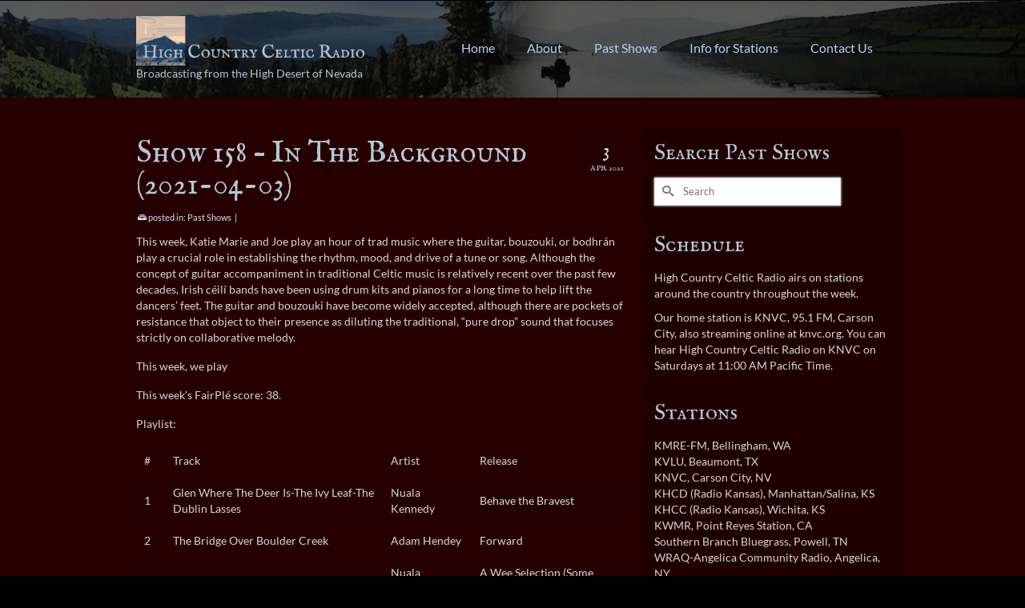

--- FILE ---
content_type: text/html; charset=UTF-8
request_url: https://highcountrycelticradio.com/show-158-in-the-background-2021-04-03/
body_size: 55755
content:
<!DOCTYPE html>
<html class="no-js" lang="en" itemscope="itemscope" itemtype="https://schema.org/WebPage" >
<head>
  <meta charset="UTF-8">
  <meta name="viewport" content="width=device-width, initial-scale=1.0">
  <meta http-equiv="X-UA-Compatible" content="IE=edge">
  <meta name='robots' content='index, follow, max-image-preview:large, max-snippet:-1, max-video-preview:-1' />
<meta property="og:title" content="Show 158 – In The Background (2021-04-03)"/>
<meta property="og:description" content="This week, Katie Marie and Joe play an hour of trad music where the guitar, bouzouki, or bodhrán play a crucial role in establishing the rhythm, mood, and driv"/>
<meta property="og:image" content="https://highcountrycelticradio.com/wp-content/uploads/2020/01/cropped-high-country-celtic-non-branded-400x400-1.png"/>
<meta property="og:image:width" content="512" />
<meta property="og:image:height" content="512" />
<meta property="og:image:type" content="image/png" />
<meta property="og:type" content="article"/>
<meta property="og:article:published_time" content="2021-04-03 12:00:00"/>
<meta property="og:article:modified_time" content="2021-04-03 12:00:00"/>
<meta property="og:locale" content="en_US"/>
<meta name="twitter:card" content="summary">
<meta name="twitter:title" content="Show 158 – In The Background (2021-04-03)"/>
<meta name="twitter:description" content="This week, Katie Marie and Joe play an hour of trad music where the guitar, bouzouki, or bodhrán play a crucial role in establishing the rhythm, mood, and driv"/>
<meta name="twitter:image" content="https://highcountrycelticradio.com/wp-content/uploads/2020/01/cropped-high-country-celtic-non-branded-400x400-1.png"/>
<meta name="author" content="hccr-admin"/>

	<!-- This site is optimized with the Yoast SEO plugin v26.8 - https://yoast.com/product/yoast-seo-wordpress/ -->
	<title>Show 158 - In The Background (2021-04-03) - High Country Celtic Radio</title>
	<link rel="canonical" href="https://highcountrycelticradio.com/show-158-in-the-background-2021-04-03/" />
	<meta property="og:url" content="https://highcountrycelticradio.com/show-158-in-the-background-2021-04-03/" />
	<meta property="og:site_name" content="High Country Celtic Radio" />
	<meta property="article:publisher" content="https://www.facebook.com/highcountrycelticradio/" />
	<meta property="article:published_time" content="2021-04-03T19:00:00+00:00" />
	<meta name="author" content="hccr-admin" />
	<meta name="twitter:creator" content="@hcc_radio" />
	<meta name="twitter:site" content="@hcc_radio" />
	<meta name="twitter:label1" content="Written by" />
	<meta name="twitter:data1" content="hccr-admin" />
	<meta name="twitter:label2" content="Est. reading time" />
	<meta name="twitter:data2" content="1 minute" />
	<script type="application/ld+json" class="yoast-schema-graph">{"@context":"https://schema.org","@graph":[{"@type":"Article","@id":"https://highcountrycelticradio.com/show-158-in-the-background-2021-04-03/#article","isPartOf":{"@id":"https://highcountrycelticradio.com/show-158-in-the-background-2021-04-03/"},"author":{"name":"hccr-admin","@id":"https://highcountrycelticradio.com/#/schema/person/5a97b659c5363e8a5830ad08502aab09"},"headline":"Show 158 &#8211; In The Background (2021-04-03)","datePublished":"2021-04-03T19:00:00+00:00","mainEntityOfPage":{"@id":"https://highcountrycelticradio.com/show-158-in-the-background-2021-04-03/"},"wordCount":317,"publisher":{"@id":"https://highcountrycelticradio.com/#organization"},"articleSection":["Past Shows"],"inLanguage":"en-US"},{"@type":"WebPage","@id":"https://highcountrycelticradio.com/show-158-in-the-background-2021-04-03/","url":"https://highcountrycelticradio.com/show-158-in-the-background-2021-04-03/","name":"Show 158 - In The Background (2021-04-03) - High Country Celtic Radio","isPartOf":{"@id":"https://highcountrycelticradio.com/#website"},"datePublished":"2021-04-03T19:00:00+00:00","breadcrumb":{"@id":"https://highcountrycelticradio.com/show-158-in-the-background-2021-04-03/#breadcrumb"},"inLanguage":"en-US","potentialAction":[{"@type":"ReadAction","target":["https://highcountrycelticradio.com/show-158-in-the-background-2021-04-03/"]}]},{"@type":"BreadcrumbList","@id":"https://highcountrycelticradio.com/show-158-in-the-background-2021-04-03/#breadcrumb","itemListElement":[{"@type":"ListItem","position":1,"name":"Home","item":"https://highcountrycelticradio.com/"},{"@type":"ListItem","position":2,"name":"Episodes","item":"https://highcountrycelticradio.com/episodes/"},{"@type":"ListItem","position":3,"name":"Show 158 &#8211; In The Background (2021-04-03)"}]},{"@type":"WebSite","@id":"https://highcountrycelticradio.com/#website","url":"https://highcountrycelticradio.com/","name":"High Country Celtic Radio","description":"High Country Celtic Radio, bringing you the traditional music of Ireland, Scotland, Wales, Brittany, Spain, and the Isle of Man played by artists across the world","publisher":{"@id":"https://highcountrycelticradio.com/#organization"},"potentialAction":[{"@type":"SearchAction","target":{"@type":"EntryPoint","urlTemplate":"https://highcountrycelticradio.com/?s={search_term_string}"},"query-input":{"@type":"PropertyValueSpecification","valueRequired":true,"valueName":"search_term_string"}}],"inLanguage":"en-US"},{"@type":"Organization","@id":"https://highcountrycelticradio.com/#organization","name":"High Country Celtic Radio","url":"https://highcountrycelticradio.com/","logo":{"@type":"ImageObject","inLanguage":"en-US","@id":"https://highcountrycelticradio.com/#/schema/logo/image/","url":"https://highcountrycelticradio.com/wp-content/uploads/2020/01/site-logo.png","contentUrl":"https://highcountrycelticradio.com/wp-content/uploads/2020/01/site-logo.png","width":715,"height":150,"caption":"High Country Celtic Radio"},"image":{"@id":"https://highcountrycelticradio.com/#/schema/logo/image/"},"sameAs":["https://www.facebook.com/highcountrycelticradio/","https://x.com/hcc_radio"]},{"@type":"Person","@id":"https://highcountrycelticradio.com/#/schema/person/5a97b659c5363e8a5830ad08502aab09","name":"hccr-admin","image":{"@type":"ImageObject","inLanguage":"en-US","@id":"https://highcountrycelticradio.com/#/schema/person/image/","url":"https://secure.gravatar.com/avatar/c6bd95c7e4446d186dbd5adb56489f455b367cae0f172d57dc84a737c116c779?s=96&d=mm&r=g","contentUrl":"https://secure.gravatar.com/avatar/c6bd95c7e4446d186dbd5adb56489f455b367cae0f172d57dc84a737c116c779?s=96&d=mm&r=g","caption":"hccr-admin"}}]}</script>
	<!-- / Yoast SEO plugin. -->


<link rel="alternate" type="application/rss+xml" title="High Country Celtic Radio &raquo; Feed" href="https://highcountrycelticradio.com/feed/" />
<link rel="alternate" type="application/rss+xml" title="High Country Celtic Radio &raquo; Comments Feed" href="https://highcountrycelticradio.com/comments/feed/" />
<link rel="alternate" title="oEmbed (JSON)" type="application/json+oembed" href="https://highcountrycelticradio.com/wp-json/oembed/1.0/embed?url=https%3A%2F%2Fhighcountrycelticradio.com%2Fshow-158-in-the-background-2021-04-03%2F" />
<link rel="alternate" title="oEmbed (XML)" type="text/xml+oembed" href="https://highcountrycelticradio.com/wp-json/oembed/1.0/embed?url=https%3A%2F%2Fhighcountrycelticradio.com%2Fshow-158-in-the-background-2021-04-03%2F&#038;format=xml" />
<style type="text/css" id="kt-local-fonts-css">@font-face{font-family:'IM Fell English SC';font-style:normal;font-weight:400;src:local('IM FELL English SC'),local('IM_FELL_English_SC'),url(https://highcountrycelticradio.com/wp-content/uploads/kadence-gfonts/imfellenglishsc/h3Tn6yWfw4b5qaLD1RWvz1SOO0milnKqjr2136-xNDk.eot) format('embedded-opentype'),url(https://highcountrycelticradio.com/wp-content/uploads/kadence-gfonts/imfellenglishsc/h3Tn6yWfw4b5qaLD1RWvz9gX5f6-V0DImePmAcKHNfQ.ttf) format('ttf'),url(https://highcountrycelticradio.com/wp-content/uploads/kadence-gfonts/imfellenglishsc/h3Tn6yWfw4b5qaLD1RWvz2YU_NAY3j90c9z94KlCU1M.woff) format('woff'),url(https://highcountrycelticradio.com/wp-content/uploads/kadence-gfonts/imfellenglishsc/h3Tn6yWfw4b5qaLD1RWvz4x48W_1RDVIUojTbGX9Iuk.woff2) format('woff2');}@font-face{font-family:'Lato';font-style:italic;font-weight:400;src:local('Lato Italic'),local('Lato-Italic'),url(https://highcountrycelticradio.com/wp-content/uploads/kadence-gfonts/lato/bjaQ6jyWa8A2XFrSKceJyA.eot) format('embedded-opentype'),url(https://highcountrycelticradio.com/wp-content/uploads/kadence-gfonts/lato/LqowQDslGv4DmUBAfWa2Vw.ttf) format('ttf'),url(https://highcountrycelticradio.com/wp-content/uploads/kadence-gfonts/lato/oUan5VrEkpzIazlUe5ieaA.woff) format('woff'),url(https://highcountrycelticradio.com/wp-content/uploads/kadence-gfonts/lato/PLygLKRVCQnA5fhu3qk5fQ.woff2) format('woff2');}@font-face{font-family:'Lato';font-style:italic;font-weight:700;src:local('Lato Bold Italic'),local('Lato-BoldItalic'),url(https://highcountrycelticradio.com/wp-content/uploads/kadence-gfonts/lato/HkF_qI1x_noxlxhrhMQYEPY6323mHUZFJMgTvxaG2iE.eot) format('embedded-opentype'),url(https://highcountrycelticradio.com/wp-content/uploads/kadence-gfonts/lato/HkF_qI1x_noxlxhrhMQYEKCWcynf_cDxXwCLxiixG1c.ttf) format('ttf'),url(https://highcountrycelticradio.com/wp-content/uploads/kadence-gfonts/lato/HkF_qI1x_noxlxhrhMQYED8E0i7KZn-EPnyo3HZu7kw.woff) format('woff'),url(https://highcountrycelticradio.com/wp-content/uploads/kadence-gfonts/lato/HkF_qI1x_noxlxhrhMQYEFtXRa8TVwTICgirnJhmVJw.woff2) format('woff2');}@font-face{font-family:'Lato';font-style:normal;font-weight:400;src:local('Lato Regular'),local('Lato-Regular'),url(https://highcountrycelticradio.com/wp-content/uploads/kadence-gfonts/lato/nQhiC-wSiJx0pvEuJl8d8A.eot) format('embedded-opentype'),url(https://highcountrycelticradio.com/wp-content/uploads/kadence-gfonts/lato/v0SdcGFAl2aezM9Vq_aFTQ.ttf) format('ttf'),url(https://highcountrycelticradio.com/wp-content/uploads/kadence-gfonts/lato/9k-RPmcnxYEPm8CNFsH2gg.woff) format('woff'),url(https://highcountrycelticradio.com/wp-content/uploads/kadence-gfonts/lato/1YwB1sO8YE1Lyjf12WNiUA.woff2) format('woff2');}@font-face{font-family:'Lato';font-style:normal;font-weight:700;src:local('Lato Bold'),local('Lato-Bold'),url(https://highcountrycelticradio.com/wp-content/uploads/kadence-gfonts/lato/sBtfDPlEIwvKKU53nAG7AQ.eot) format('embedded-opentype'),url(https://highcountrycelticradio.com/wp-content/uploads/kadence-gfonts/lato/DvlFBScY1r-FMtZSYIYoYw.ttf) format('ttf'),url(https://highcountrycelticradio.com/wp-content/uploads/kadence-gfonts/lato/wkfQbvfT_02e2IWO3yYueQ.woff) format('woff'),url(https://highcountrycelticradio.com/wp-content/uploads/kadence-gfonts/lato/H2DMvhDLycM56KNuAtbJYA.woff2) format('woff2');}</style><style id='wp-img-auto-sizes-contain-inline-css' type='text/css'>
img:is([sizes=auto i],[sizes^="auto," i]){contain-intrinsic-size:3000px 1500px}
/*# sourceURL=wp-img-auto-sizes-contain-inline-css */
</style>
<style id='wp-block-library-inline-css' type='text/css'>
:root{--wp-block-synced-color:#7a00df;--wp-block-synced-color--rgb:122,0,223;--wp-bound-block-color:var(--wp-block-synced-color);--wp-editor-canvas-background:#ddd;--wp-admin-theme-color:#007cba;--wp-admin-theme-color--rgb:0,124,186;--wp-admin-theme-color-darker-10:#006ba1;--wp-admin-theme-color-darker-10--rgb:0,107,160.5;--wp-admin-theme-color-darker-20:#005a87;--wp-admin-theme-color-darker-20--rgb:0,90,135;--wp-admin-border-width-focus:2px}@media (min-resolution:192dpi){:root{--wp-admin-border-width-focus:1.5px}}.wp-element-button{cursor:pointer}:root .has-very-light-gray-background-color{background-color:#eee}:root .has-very-dark-gray-background-color{background-color:#313131}:root .has-very-light-gray-color{color:#eee}:root .has-very-dark-gray-color{color:#313131}:root .has-vivid-green-cyan-to-vivid-cyan-blue-gradient-background{background:linear-gradient(135deg,#00d084,#0693e3)}:root .has-purple-crush-gradient-background{background:linear-gradient(135deg,#34e2e4,#4721fb 50%,#ab1dfe)}:root .has-hazy-dawn-gradient-background{background:linear-gradient(135deg,#faaca8,#dad0ec)}:root .has-subdued-olive-gradient-background{background:linear-gradient(135deg,#fafae1,#67a671)}:root .has-atomic-cream-gradient-background{background:linear-gradient(135deg,#fdd79a,#004a59)}:root .has-nightshade-gradient-background{background:linear-gradient(135deg,#330968,#31cdcf)}:root .has-midnight-gradient-background{background:linear-gradient(135deg,#020381,#2874fc)}:root{--wp--preset--font-size--normal:16px;--wp--preset--font-size--huge:42px}.has-regular-font-size{font-size:1em}.has-larger-font-size{font-size:2.625em}.has-normal-font-size{font-size:var(--wp--preset--font-size--normal)}.has-huge-font-size{font-size:var(--wp--preset--font-size--huge)}.has-text-align-center{text-align:center}.has-text-align-left{text-align:left}.has-text-align-right{text-align:right}.has-fit-text{white-space:nowrap!important}#end-resizable-editor-section{display:none}.aligncenter{clear:both}.items-justified-left{justify-content:flex-start}.items-justified-center{justify-content:center}.items-justified-right{justify-content:flex-end}.items-justified-space-between{justify-content:space-between}.screen-reader-text{border:0;clip-path:inset(50%);height:1px;margin:-1px;overflow:hidden;padding:0;position:absolute;width:1px;word-wrap:normal!important}.screen-reader-text:focus{background-color:#ddd;clip-path:none;color:#444;display:block;font-size:1em;height:auto;left:5px;line-height:normal;padding:15px 23px 14px;text-decoration:none;top:5px;width:auto;z-index:100000}html :where(.has-border-color){border-style:solid}html :where([style*=border-top-color]){border-top-style:solid}html :where([style*=border-right-color]){border-right-style:solid}html :where([style*=border-bottom-color]){border-bottom-style:solid}html :where([style*=border-left-color]){border-left-style:solid}html :where([style*=border-width]){border-style:solid}html :where([style*=border-top-width]){border-top-style:solid}html :where([style*=border-right-width]){border-right-style:solid}html :where([style*=border-bottom-width]){border-bottom-style:solid}html :where([style*=border-left-width]){border-left-style:solid}html :where(img[class*=wp-image-]){height:auto;max-width:100%}:where(figure){margin:0 0 1em}html :where(.is-position-sticky){--wp-admin--admin-bar--position-offset:var(--wp-admin--admin-bar--height,0px)}@media screen and (max-width:600px){html :where(.is-position-sticky){--wp-admin--admin-bar--position-offset:0px}}

/*# sourceURL=wp-block-library-inline-css */
</style><style id='global-styles-inline-css' type='text/css'>
:root{--wp--preset--aspect-ratio--square: 1;--wp--preset--aspect-ratio--4-3: 4/3;--wp--preset--aspect-ratio--3-4: 3/4;--wp--preset--aspect-ratio--3-2: 3/2;--wp--preset--aspect-ratio--2-3: 2/3;--wp--preset--aspect-ratio--16-9: 16/9;--wp--preset--aspect-ratio--9-16: 9/16;--wp--preset--color--black: #000;--wp--preset--color--cyan-bluish-gray: #abb8c3;--wp--preset--color--white: #fff;--wp--preset--color--pale-pink: #f78da7;--wp--preset--color--vivid-red: #cf2e2e;--wp--preset--color--luminous-vivid-orange: #ff6900;--wp--preset--color--luminous-vivid-amber: #fcb900;--wp--preset--color--light-green-cyan: #7bdcb5;--wp--preset--color--vivid-green-cyan: #00d084;--wp--preset--color--pale-cyan-blue: #8ed1fc;--wp--preset--color--vivid-cyan-blue: #0693e3;--wp--preset--color--vivid-purple: #9b51e0;--wp--preset--color--virtue-primary: #b6c7d6;--wp--preset--color--virtue-primary-light: #d8d8d8;--wp--preset--color--very-light-gray: #eee;--wp--preset--color--very-dark-gray: #444;--wp--preset--gradient--vivid-cyan-blue-to-vivid-purple: linear-gradient(135deg,rgb(6,147,227) 0%,rgb(155,81,224) 100%);--wp--preset--gradient--light-green-cyan-to-vivid-green-cyan: linear-gradient(135deg,rgb(122,220,180) 0%,rgb(0,208,130) 100%);--wp--preset--gradient--luminous-vivid-amber-to-luminous-vivid-orange: linear-gradient(135deg,rgb(252,185,0) 0%,rgb(255,105,0) 100%);--wp--preset--gradient--luminous-vivid-orange-to-vivid-red: linear-gradient(135deg,rgb(255,105,0) 0%,rgb(207,46,46) 100%);--wp--preset--gradient--very-light-gray-to-cyan-bluish-gray: linear-gradient(135deg,rgb(238,238,238) 0%,rgb(169,184,195) 100%);--wp--preset--gradient--cool-to-warm-spectrum: linear-gradient(135deg,rgb(74,234,220) 0%,rgb(151,120,209) 20%,rgb(207,42,186) 40%,rgb(238,44,130) 60%,rgb(251,105,98) 80%,rgb(254,248,76) 100%);--wp--preset--gradient--blush-light-purple: linear-gradient(135deg,rgb(255,206,236) 0%,rgb(152,150,240) 100%);--wp--preset--gradient--blush-bordeaux: linear-gradient(135deg,rgb(254,205,165) 0%,rgb(254,45,45) 50%,rgb(107,0,62) 100%);--wp--preset--gradient--luminous-dusk: linear-gradient(135deg,rgb(255,203,112) 0%,rgb(199,81,192) 50%,rgb(65,88,208) 100%);--wp--preset--gradient--pale-ocean: linear-gradient(135deg,rgb(255,245,203) 0%,rgb(182,227,212) 50%,rgb(51,167,181) 100%);--wp--preset--gradient--electric-grass: linear-gradient(135deg,rgb(202,248,128) 0%,rgb(113,206,126) 100%);--wp--preset--gradient--midnight: linear-gradient(135deg,rgb(2,3,129) 0%,rgb(40,116,252) 100%);--wp--preset--font-size--small: 13px;--wp--preset--font-size--medium: 20px;--wp--preset--font-size--large: 36px;--wp--preset--font-size--x-large: 42px;--wp--preset--spacing--20: 0.44rem;--wp--preset--spacing--30: 0.67rem;--wp--preset--spacing--40: 1rem;--wp--preset--spacing--50: 1.5rem;--wp--preset--spacing--60: 2.25rem;--wp--preset--spacing--70: 3.38rem;--wp--preset--spacing--80: 5.06rem;--wp--preset--shadow--natural: 6px 6px 9px rgba(0, 0, 0, 0.2);--wp--preset--shadow--deep: 12px 12px 50px rgba(0, 0, 0, 0.4);--wp--preset--shadow--sharp: 6px 6px 0px rgba(0, 0, 0, 0.2);--wp--preset--shadow--outlined: 6px 6px 0px -3px rgb(255, 255, 255), 6px 6px rgb(0, 0, 0);--wp--preset--shadow--crisp: 6px 6px 0px rgb(0, 0, 0);}:where(.is-layout-flex){gap: 0.5em;}:where(.is-layout-grid){gap: 0.5em;}body .is-layout-flex{display: flex;}.is-layout-flex{flex-wrap: wrap;align-items: center;}.is-layout-flex > :is(*, div){margin: 0;}body .is-layout-grid{display: grid;}.is-layout-grid > :is(*, div){margin: 0;}:where(.wp-block-columns.is-layout-flex){gap: 2em;}:where(.wp-block-columns.is-layout-grid){gap: 2em;}:where(.wp-block-post-template.is-layout-flex){gap: 1.25em;}:where(.wp-block-post-template.is-layout-grid){gap: 1.25em;}.has-black-color{color: var(--wp--preset--color--black) !important;}.has-cyan-bluish-gray-color{color: var(--wp--preset--color--cyan-bluish-gray) !important;}.has-white-color{color: var(--wp--preset--color--white) !important;}.has-pale-pink-color{color: var(--wp--preset--color--pale-pink) !important;}.has-vivid-red-color{color: var(--wp--preset--color--vivid-red) !important;}.has-luminous-vivid-orange-color{color: var(--wp--preset--color--luminous-vivid-orange) !important;}.has-luminous-vivid-amber-color{color: var(--wp--preset--color--luminous-vivid-amber) !important;}.has-light-green-cyan-color{color: var(--wp--preset--color--light-green-cyan) !important;}.has-vivid-green-cyan-color{color: var(--wp--preset--color--vivid-green-cyan) !important;}.has-pale-cyan-blue-color{color: var(--wp--preset--color--pale-cyan-blue) !important;}.has-vivid-cyan-blue-color{color: var(--wp--preset--color--vivid-cyan-blue) !important;}.has-vivid-purple-color{color: var(--wp--preset--color--vivid-purple) !important;}.has-black-background-color{background-color: var(--wp--preset--color--black) !important;}.has-cyan-bluish-gray-background-color{background-color: var(--wp--preset--color--cyan-bluish-gray) !important;}.has-white-background-color{background-color: var(--wp--preset--color--white) !important;}.has-pale-pink-background-color{background-color: var(--wp--preset--color--pale-pink) !important;}.has-vivid-red-background-color{background-color: var(--wp--preset--color--vivid-red) !important;}.has-luminous-vivid-orange-background-color{background-color: var(--wp--preset--color--luminous-vivid-orange) !important;}.has-luminous-vivid-amber-background-color{background-color: var(--wp--preset--color--luminous-vivid-amber) !important;}.has-light-green-cyan-background-color{background-color: var(--wp--preset--color--light-green-cyan) !important;}.has-vivid-green-cyan-background-color{background-color: var(--wp--preset--color--vivid-green-cyan) !important;}.has-pale-cyan-blue-background-color{background-color: var(--wp--preset--color--pale-cyan-blue) !important;}.has-vivid-cyan-blue-background-color{background-color: var(--wp--preset--color--vivid-cyan-blue) !important;}.has-vivid-purple-background-color{background-color: var(--wp--preset--color--vivid-purple) !important;}.has-black-border-color{border-color: var(--wp--preset--color--black) !important;}.has-cyan-bluish-gray-border-color{border-color: var(--wp--preset--color--cyan-bluish-gray) !important;}.has-white-border-color{border-color: var(--wp--preset--color--white) !important;}.has-pale-pink-border-color{border-color: var(--wp--preset--color--pale-pink) !important;}.has-vivid-red-border-color{border-color: var(--wp--preset--color--vivid-red) !important;}.has-luminous-vivid-orange-border-color{border-color: var(--wp--preset--color--luminous-vivid-orange) !important;}.has-luminous-vivid-amber-border-color{border-color: var(--wp--preset--color--luminous-vivid-amber) !important;}.has-light-green-cyan-border-color{border-color: var(--wp--preset--color--light-green-cyan) !important;}.has-vivid-green-cyan-border-color{border-color: var(--wp--preset--color--vivid-green-cyan) !important;}.has-pale-cyan-blue-border-color{border-color: var(--wp--preset--color--pale-cyan-blue) !important;}.has-vivid-cyan-blue-border-color{border-color: var(--wp--preset--color--vivid-cyan-blue) !important;}.has-vivid-purple-border-color{border-color: var(--wp--preset--color--vivid-purple) !important;}.has-vivid-cyan-blue-to-vivid-purple-gradient-background{background: var(--wp--preset--gradient--vivid-cyan-blue-to-vivid-purple) !important;}.has-light-green-cyan-to-vivid-green-cyan-gradient-background{background: var(--wp--preset--gradient--light-green-cyan-to-vivid-green-cyan) !important;}.has-luminous-vivid-amber-to-luminous-vivid-orange-gradient-background{background: var(--wp--preset--gradient--luminous-vivid-amber-to-luminous-vivid-orange) !important;}.has-luminous-vivid-orange-to-vivid-red-gradient-background{background: var(--wp--preset--gradient--luminous-vivid-orange-to-vivid-red) !important;}.has-very-light-gray-to-cyan-bluish-gray-gradient-background{background: var(--wp--preset--gradient--very-light-gray-to-cyan-bluish-gray) !important;}.has-cool-to-warm-spectrum-gradient-background{background: var(--wp--preset--gradient--cool-to-warm-spectrum) !important;}.has-blush-light-purple-gradient-background{background: var(--wp--preset--gradient--blush-light-purple) !important;}.has-blush-bordeaux-gradient-background{background: var(--wp--preset--gradient--blush-bordeaux) !important;}.has-luminous-dusk-gradient-background{background: var(--wp--preset--gradient--luminous-dusk) !important;}.has-pale-ocean-gradient-background{background: var(--wp--preset--gradient--pale-ocean) !important;}.has-electric-grass-gradient-background{background: var(--wp--preset--gradient--electric-grass) !important;}.has-midnight-gradient-background{background: var(--wp--preset--gradient--midnight) !important;}.has-small-font-size{font-size: var(--wp--preset--font-size--small) !important;}.has-medium-font-size{font-size: var(--wp--preset--font-size--medium) !important;}.has-large-font-size{font-size: var(--wp--preset--font-size--large) !important;}.has-x-large-font-size{font-size: var(--wp--preset--font-size--x-large) !important;}
/*# sourceURL=global-styles-inline-css */
</style>

<style id='classic-theme-styles-inline-css' type='text/css'>
/*! This file is auto-generated */
.wp-block-button__link{color:#fff;background-color:#32373c;border-radius:9999px;box-shadow:none;text-decoration:none;padding:calc(.667em + 2px) calc(1.333em + 2px);font-size:1.125em}.wp-block-file__button{background:#32373c;color:#fff;text-decoration:none}
/*# sourceURL=/wp-includes/css/classic-themes.min.css */
</style>
<style id='kadence-blocks-global-variables-inline-css' type='text/css'>
:root {--global-kb-font-size-sm:clamp(0.8rem, 0.73rem + 0.217vw, 0.9rem);--global-kb-font-size-md:clamp(1.1rem, 0.995rem + 0.326vw, 1.25rem);--global-kb-font-size-lg:clamp(1.75rem, 1.576rem + 0.543vw, 2rem);--global-kb-font-size-xl:clamp(2.25rem, 1.728rem + 1.63vw, 3rem);--global-kb-font-size-xxl:clamp(2.5rem, 1.456rem + 3.26vw, 4rem);--global-kb-font-size-xxxl:clamp(2.75rem, 0.489rem + 7.065vw, 6rem);}:root {--global-palette1: #3182CE;--global-palette2: #2B6CB0;--global-palette3: #1A202C;--global-palette4: #2D3748;--global-palette5: #4A5568;--global-palette6: #718096;--global-palette7: #EDF2F7;--global-palette8: #F7FAFC;--global-palette9: #ffffff;}
/*# sourceURL=kadence-blocks-global-variables-inline-css */
</style>
<link rel='stylesheet' id='virtue_main-css' href='https://highcountrycelticradio.com/wp-content/themes/virtue_premium/assets/css/virtue.css?ver=4.10.21' type='text/css' media='all' />
<link rel='stylesheet' id='virtue_print-css' href='https://highcountrycelticradio.com/wp-content/themes/virtue_premium/assets/css/virtue_print.css?ver=4.10.21' type='text/css' media='print' />
<link rel='stylesheet' id='virtue_icons-css' href='https://highcountrycelticradio.com/wp-content/themes/virtue_premium/assets/css/virtue_icons.css?ver=4.10.21' type='text/css' media='all' />
<link rel='stylesheet' id='virtue_skin-css' href='https://highcountrycelticradio.com/wp-content/themes/virtue_premium/assets/css/skins/default.css?ver=4.10.21' type='text/css' media='all' />
<script type="text/javascript" src="https://highcountrycelticradio.com/wp-includes/js/jquery/jquery.min.js?ver=3.7.1" id="jquery-core-js"></script>
<script type="text/javascript" src="https://highcountrycelticradio.com/wp-includes/js/jquery/jquery-migrate.min.js?ver=3.4.1" id="jquery-migrate-js"></script>
<link rel="https://api.w.org/" href="https://highcountrycelticradio.com/wp-json/" /><link rel="alternate" title="JSON" type="application/json" href="https://highcountrycelticradio.com/wp-json/wp/v2/posts/423" /><link rel="EditURI" type="application/rsd+xml" title="RSD" href="https://highcountrycelticradio.com/xmlrpc.php?rsd" />
<link rel='shortlink' href='https://highcountrycelticradio.com/?p=423' />
<style type="text/css" id="kt-custom-css">#logo {padding-top:19px;}#logo {padding-bottom:10px;}#logo {margin-left:0px;}#logo {margin-right:0px;}#nav-main, .nav-main {margin-top:40px;}#nav-main, .nav-main  {margin-bottom:10px;}.headerfont, .tp-caption, .yith-wcan-list li, .yith-wcan .yith-wcan-reset-navigation, ul.yith-wcan-label li a, .price {font-family:IM Fell English SC;} 
  .topbarmenu ul li {font-family:Lato;}
  #kadbreadcrumbs {font-family:Lato;}a:hover, .has-virtue-primary-light-color {color: #d8d8d8;} .kad-btn-primary:hover, .button.pay:hover, .login .form-row .button:hover, #payment #place_order:hover, .yith-wcan .yith-wcan-reset-navigation:hover, .widget_shopping_cart_content .checkout:hover,.single_add_to_cart_button:hover,
.woocommerce-message .button:hover, #commentform .form-submit #submit:hover, .wpcf7 input.wpcf7-submit:hover, .track_order .button:hover, .widget_layered_nav_filters ul li a:hover, .cart_totals .checkout-button:hover,.shipping-calculator-form .button:hover,
.widget_layered_nav ul li.chosen a:hover, .shop_table .actions input[type=submit].checkout-button:hover, #kad-head-cart-popup a.button.checkout:hover, input[type="submit"].button:hover, .product_item.hidetheaction:hover .kad_add_to_cart, .post-password-form input[type="submit"]:hover, .has-virtue-primary-light-background-color {background: #d8d8d8;}.color_gray, #kadbreadcrumbs a, .subhead, .subhead a, .posttags, .posttags a, .product_meta a, .kadence_recent_posts .postclass a {color:#dedef7;}#containerfooter h3, #containerfooter h5, #containerfooter, .footercredits p, .footerclass a, .footernav ul li a {color:#eae2d7;}.home-message:hover {background-color:#b6c7d6; background-color: rgba(182, 199, 214, 0.6);}
  nav.woocommerce-pagination ul li a:hover, .wp-pagenavi a:hover, .panel-heading .accordion-toggle, .variations .kad_radio_variations label:hover, .variations .kad_radio_variations input[type=radio]:focus + label, .variations .kad_radio_variations label.selectedValue, .variations .kad_radio_variations input[type=radio]:checked + label {border-color: #b6c7d6;}
  a, a:focus, #nav-main ul.sf-menu ul li a:hover, .product_price ins .amount, .price ins .amount, .color_primary, .primary-color, #logo a.brand, #nav-main ul.sf-menu a:hover,
  .woocommerce-message:before, .woocommerce-info:before, #nav-second ul.sf-menu a:hover, .footerclass a:hover, .posttags a:hover, .subhead a:hover, .nav-trigger-case:hover .kad-menu-name, 
  .nav-trigger-case:hover .kad-navbtn, #kadbreadcrumbs a:hover, #wp-calendar a, .testimonialbox .kadtestimoniallink:hover, .star-rating, .has-virtue-primary-color {color: #b6c7d6;}
.widget_price_filter .ui-slider .ui-slider-handle, .product_item .kad_add_to_cart:hover, .product_item.hidetheaction:hover .kad_add_to_cart:hover, .kad-btn-primary, .button.pay, html .woocommerce-page .widget_layered_nav ul.yith-wcan-label li a:hover, html .woocommerce-page .widget_layered_nav ul.yith-wcan-label li.chosen a,
.product-category.grid_item a:hover h5, .woocommerce-message .button, .widget_layered_nav_filters ul li a, .widget_layered_nav ul li.chosen a, .track_order .button, .wpcf7 input.wpcf7-submit, .yith-wcan .yith-wcan-reset-navigation,.single_add_to_cart_button,
#containerfooter .menu li a:hover, .bg_primary, .portfolionav a:hover, .home-iconmenu a:hover, .home-iconmenu .home-icon-item:hover, p.demo_store, .topclass, #commentform .form-submit #submit, .kad-hover-bg-primary:hover, .widget_shopping_cart_content .checkout,
.login .form-row .button, .post-password-form input[type="submit"], .menu-cart-btn .kt-cart-total, #kad-head-cart-popup a.button.checkout, .kad-post-navigation .kad-previous-link a:hover, .kad-post-navigation .kad-next-link a:hover, .shipping-calculator-form .button, .cart_totals .checkout-button, .select2-results .select2-highlighted, .variations .kad_radio_variations label.selectedValue, .variations .kad_radio_variations input[type=radio]:checked + label, #payment #place_order, .shop_table .actions input[type=submit].checkout-button, input[type="submit"].button, .productnav a:hover, .image_menu_hover_class, .select2-container--default .select2-results__option--highlighted[aria-selected], .has-virtue-primary-background-color {background: #b6c7d6;}#nav-main ul.sf-menu a:hover, #nav-main ul.sf-menu a:focus, .nav-main ul.sf-menu a:hover, .nav-main ul.sf-menu a:focus, #nav-main ul.sf-menu li.current-menu-item > a, .nav-main ul.sf-menu li.current-menu-item > a, #nav-main ul.sf-menu ul li a:hover, .nav-main ul.sf-menu ul li a:hover, #nav-main ul.sf-menu ul li a:focus, .nav-main ul.sf-menu ul li a:focus {color:#ededed;}.contentclass, .nav-tabs>li.active>a, .nav-tabs>li.active>a:hover, .nav-tabs>li.active>a:focus, .hrule_gradient:after {background:#260000    ;}.topclass {background:#0a0000    ;}.headerclass, .mobile-headerclass, .kt-mainnavsticky .sticky-wrapper.is-sticky #nav-main {background:#080808 url(https://highcountrycelticradio.com/wp-content/uploads/2020/01/banner-33Trans.png) no-repeat center top;}.footerclass {background:#0c0202    ;}body {background:#000000 ; background-position: 0% 0%;   }.sidebar a, .product_price, .select2-container .select2-choice, .kt_product_toggle_container .toggle_grid, .kt_product_toggle_container .toggle_list, .kt_product_toggle_container_list .toggle_grid, .kt_product_toggle_container_list .toggle_list {color:#d6d6d6;}.sidebar a, .product_price, .select2-container .select2-choice, .kt_product_toggle_container .toggle_grid, .kt_product_toggle_container .toggle_list, .kt_product_toggle_container_list .toggle_grid, .kt_product_toggle_container_list .toggle_list {color:#d6d6d6;}.mobile-header-container a, .mobile-header-container .mh-nav-trigger-case{color:#bdcef9;}.portfolionav {padding: 10px 0 10px;}#nav-second ul.sf-menu>li {width:16.5%;}.kad-header-style-two .nav-main ul.sf-menu > li {width: 33.333333%;}.kad-hidepostauthortop, .postauthortop {display:none;}.postcommentscount {display:none;}@media (min-width: 1200px) {.container {width: 970px;} aside.col-lg-3 {width: 33.33333333333333%;} .main.col-lg-9 {width: 66.66666666666666%;} .sf-menu>.kt-lgmenu>ul, .sf-menu>li.kt-lgmenu:hover>ul, .sf-menu>li.kt-lgmenu.sfHover>ul {width:940px;}}.kad-mobile-nav .form-search .search-query, .kad-mobile-nav .form-search .search-icon {color:#bdcef9;}.kad-mobile-nav .form-search :-moz-placeholder {color:#bdcef9;}.kad-mobile-nav .form-search ::-moz-placeholder {color:#bdcef9;}.kad-mobile-nav .form-search :-ms-input-placeholder {color:#bdcef9;}.kad-mobile-nav .form-search ::-webkit-input-placeholder {color:#bdcef9;}.entry-content p { margin-bottom:16px;}#ktsidebar {background-color:#0003 !important;}
.contentclass {min-height: 80vh;}
.sf-description {visibility:hidden;}
.wp-image-182 {float: left;}
#wpforms-178-field_0, #wpforms-178-field_0-last, #wpforms-178-field_1, #wpforms-178-field_2 {background-color: cornsilk;}
#wpforms-178-field_2 {width:35.3em ;}
#wpforms-submit-178,#wpforms-submit-199 {background-color:peru;}
.wp-block-preformatted,#wpforms-199-field_0,#wpforms-199-field_0-last,#wpforms-199-field_3,#wpforms-199-field_4,#wpforms-199-field_1,#wpforms-199-field_2 {background-color:cornsilk;}
.select2-container .select2-choice>.select2-chosen {margin-right: 26px;display: block;overflow: hidden;line-height: 38px;white-space: nowrap;text-overflow: ellipsis;float: none;width: auto;background-color: cornsilk;}
.select2-container .select2-choice {color:#555;}
.wp-image-182 {float: left;padding: 0 10px;}
.wp-block-preformatted {background-color: aliceblue;width:20em;}
.sf-description {visibility: hidden;width: 0;height:0;}
#menu-hccr-menu {height: 4em;}</style><link rel="icon" href="https://highcountrycelticradio.com/wp-content/uploads/2020/01/cropped-high-country-celtic-non-branded-400x400-1-32x32.png" sizes="32x32" />
<link rel="icon" href="https://highcountrycelticradio.com/wp-content/uploads/2020/01/cropped-high-country-celtic-non-branded-400x400-1-192x192.png" sizes="192x192" />
<link rel="apple-touch-icon" href="https://highcountrycelticradio.com/wp-content/uploads/2020/01/cropped-high-country-celtic-non-branded-400x400-1-180x180.png" />
<meta name="msapplication-TileImage" content="https://highcountrycelticradio.com/wp-content/uploads/2020/01/cropped-high-country-celtic-non-branded-400x400-1-270x270.png" />
<style type="text/css" title="dynamic-css" class="options-output">header #logo a.brand,.logofont{font-family:"IM Fell English SC";line-height:40px;font-weight:400;font-style:normal;font-size:32px;}.kad_tagline{font-family:Lato;line-height:20px;font-weight:400;font-style:normal;color:#b6c7d6;font-size:14px;}h1{font-family:"IM Fell English SC";line-height:40px;font-weight:400;font-style:normal;color:#b6c7d6;font-size:38px;}h2{font-family:"IM Fell English SC";line-height:40px;font-weight:400;font-style:normal;color:#b6c7d6;font-size:32px;}h3{font-family:"IM Fell English SC";line-height:40px;font-weight:400;font-style:normal;color:#b6c7d6;font-size:28px;}h4{font-family:"IM Fell English SC";line-height:40px;font-weight:400;font-style:normal;color:#b6c7d6;font-size:24px;}h5{font-family:Lato;line-height:24px;font-weight:700;font-style:normal;color:#b6c7d6;font-size:18px;}body{font-family:Lato;line-height:20px;font-weight:400;font-style:normal;color:#d6d6d6;font-size:14px;}#nav-main ul.sf-menu a, .nav-main ul.sf-menu a{font-family:Lato;line-height:18px;font-weight:400;font-style:normal;color:#bdcef9;font-size:16px;}#nav-second ul.sf-menu a{font-family:Lato;line-height:22px;font-weight:400;font-style:normal;color:#bdcef9;font-size:18px;}#nav-main ul.sf-menu ul li a, #nav-second ul.sf-menu ul li a, .nav-main ul.sf-menu ul li a{line-height:inheritpx;font-size:12px;}.kad-nav-inner .kad-mnav, .kad-mobile-nav .kad-nav-inner li a,.nav-trigger-case{font-family:Lato;line-height:20px;font-weight:400;font-style:normal;color:#bdcef9;font-size:16px;}</style></head>
<body class="wp-singular post-template-default single single-post postid-423 single-format-standard wp-embed-responsive wp-theme-virtue_premium notsticky virtue-skin-default wide show-158-in-the-background-2021-04-03" data-smooth-scrolling="0" data-smooth-scrolling-hide="0" data-jsselect="1" data-product-tab-scroll="0" data-animate="1" data-sticky="0" >

		<div id="wrapper" class="container">
	<!--[if lt IE 8]><div class="alert"> You are using an outdated browser. Please upgrade your browser to improve your experience.</div><![endif]-->
	<header id="kad-banner" class="banner headerclass kt-not-mobile-sticky " data-header-shrink="0" data-mobile-sticky="0" data-menu-stick="0">
<div id="topbar" class="topclass">
	<div class="container">
		<div class="row">
			<div class="col-md-6 col-sm-6 kad-topbar-left">
				<div class="topbarmenu clearfix">
								</div>
			</div><!-- close col-md-6 -->
			<div class="col-md-6 col-sm-6 kad-topbar-right">
				<div id="topbar-search" class="topbar-widget">
									</div>
			</div> <!-- close col-md-6-->
		</div> <!-- Close Row -->
			</div> <!-- Close Container -->
</div>	<div class="container">
		<div class="row">
			<div class="col-md-4 clearfix kad-header-left">
				<div id="logo" class="logocase">
					<a class="brand logofont" href="https://highcountrycelticradio.com/" title="High Country Celtic Radio">
													<div id="thelogo">
																	<img src="https://highcountrycelticradio.com/wp-content/uploads/2020/01/site-logo.png" alt="" class="kad-standard-logo" />
																</div>
												</a>
										<p class="kad_tagline belowlogo-text">Broadcasting from the High Desert of Nevada</p>
								</div> <!-- Close #logo -->
			</div><!-- close kad-header-left -->
						<div class="col-md-8 kad-header-right">
							<nav id="nav-main" class="clearfix">
					<ul id="menu-hccr-menu" class="sf-menu"><li  class=" menu-item-275 menu-item menu-home"><a href="https://highcountrycelticradio.com/"><span>Home</span></a></li>
<li  class=" menu-item-276 menu-item menu-about"><a href="https://highcountrycelticradio.com/about-high-country-celtic-radio/"><span>About</span></a></li>
<li  class=" current-post-ancestor current-menu-parent current-post-parent menu-item-280 menu-item menu-past-shows"><a href="https://highcountrycelticradio.com/category/episodes/"><span>Past Shows<span class="sf-description">Past shows of High Country Celtic Radio with playlists. Please note that there are no audio files on this site.</span></span></a></li>
<li  class=" menu-item-278 menu-item menu-info-for-stations"><a href="https://highcountrycelticradio.com/station-info/"><span>Info for Stations</span></a></li>
<li  class=" menu-item-277 menu-item menu-contact-us"><a href="https://highcountrycelticradio.com/contact-high-country-celtic-radio/"><span>Contact Us</span></a></li>
           </ul>				</nav>
							</div> <!-- Close kad-header-right -->       
		</div> <!-- Close Row -->
						<div id="mobile-nav-trigger" class="nav-trigger mobile-nav-trigger-id">
					<button class="nav-trigger-case collapsed mobileclass" title="Menu" aria-label="Menu" data-toggle="collapse" rel="nofollow" data-target=".mobile_menu_collapse">
						<span class="kad-navbtn clearfix">
							<i class="icon-menu"></i>
						</span>
						<span class="kad-menu-name">
							Menu						</span>
					</button>
				</div>
				<div id="kad-mobile-nav" class="kad-mobile-nav id-kad-mobile-nav">
					<div class="kad-nav-inner mobileclass">
						<div id="mobile_menu_collapse" class="kad-nav-collapse collapse mobile_menu_collapse">
							<ul id="menu-hccr-menu-1" class="kad-mnav"><li  class="menu-home menu-item-275"><a href="https://highcountrycelticradio.com/"><span>Home</span></a></li>
<li  class="menu-about menu-item-276"><a href="https://highcountrycelticradio.com/about-high-country-celtic-radio/"><span>About</span></a></li>
<li  class="menu-past-shows current-post-ancestor current-menu-parent current-post-parent menu-item-280"><a href="https://highcountrycelticradio.com/category/episodes/"><span>Past Shows<span class="sf-description">Past shows of High Country Celtic Radio with playlists. Please note that there are no audio files on this site.</span></span></a></li>
<li  class="menu-info-for-stations menu-item-278"><a href="https://highcountrycelticradio.com/station-info/"><span>Info for Stations</span></a></li>
<li  class="menu-contact-us menu-item-277"><a href="https://highcountrycelticradio.com/contact-high-country-celtic-radio/"><span>Contact Us</span></a></li>
</ul>						</div>
					</div>
				</div>   
					</div> <!-- Close Container -->
	</header>
	<div class="wrap clearfix contentclass hfeed" role="document">

			<div id="content" class="container">
	<div id="post-423" class="row single-article">
		<div class="main col-lg-9 col-md-8" id="ktmain" role="main">
							<article class="kt_no_post_header_content post-423 post type-post status-publish format-standard hentry category-episodes">
						<div class="postmeta updated color_gray">
		<div class="postdate bg-lightgray headerfont">
			<meta itemprop="datePublished" content="2021-04-03T12:00:00-07:00">
			<span class="postday">3</span>
			Apr 2021		</div>
	</div>
						<header>
					<h1 class="entry-title">Show 158 &#8211; In The Background <br />(2021-04-03)</h1><div class="subhead">
			<span class="postedintop">
			<i class="icon-drawer"></i>
			posted in: <a href="https://highcountrycelticradio.com/category/episodes/" rel="category tag">Past Shows</a>		</span>
		<span class="virtue-meta-divider post-category-divider kad-hidepostedin"> | </span>
		</div>
					</header>
					<div class="entry-content clearfix" itemprop="articleBody">
						<p>This week, Katie Marie and Joe play an hour of trad music where the guitar, bouzouki, or bodhrán play a crucial role in establishing the rhythm, mood, and drive of a tune or song. Although the concept of guitar accompaniment in traditional Celtic music is relatively recent over the past few decades, Irish céilí bands have been using drum kits and pianos for a long time to help lift the dancers&#8217; feet. The guitar and bouzouki have become widely accepted, although there are pockets of resistance that object to their presence as diluting the traditional, &#8220;pure drop&#8221; sound that focuses strictly on collaborative melody. </p>
<p>This week, we play </p>
<p>This week&#8217;s FairPlé score: 38.</p>
<p>Playlist:</p>
<table id="playlist">
<tbody>
<tr id="pl-header">
<td class="tracknum">#</td>
<td class="trackname">Track</td>
<td class="trackartist">Artist</td>
<td class="trackalbum">Release</td>
</tr>
<tr>
<td class="tracknum">1</td>
<td class="trackname">Glen Where The Deer Is-The Ivy Leaf-The Dublin Lasses</td>
<td class="trackartist">Nuala Kennedy</td>
<td class="trackalbum">Behave the Bravest</td>
</tr>
<tr>
<td class="tracknum">2</td>
<td class="trackname">The Bridge Over Boulder Creek</td>
<td class="trackartist">Adam Hendey</td>
<td class="trackalbum">Forward</td>
</tr>
<tr>
<td class="tracknum">3</td>
<td class="trackname">The Kings House</td>
<td class="trackartist">Nuala Kennedy &#038; Mike Bryan</td>
<td class="trackalbum">A Wee Selection (Some Scottish Tunes for Flute &#038; Guitar)</td>
</tr>
<tr>
<td class="tracknum">4</td>
<td class="trackname">The Rocky Road to Dublin-Comb your Hair and Curl it-The New Mown Meadow</td>
<td class="trackartist">Marla Fibish &#038; Jimmy Crowley</td>
<td class="trackalbum">The Morning Star</td>
</tr>
<tr>
<td class="tracknum">5</td>
<td class="trackname">Micho Russell&#8217;s-Mason&#8217;s Apron</td>
<td class="trackartist">The Ceili Bandits</td>
<td class="trackalbum">Hangin&#8217; At The Crossroads</td>
</tr>
<tr>
<td class="tracknum">6</td>
<td class="trackname">The Beehive</td>
<td class="trackartist">Flook</td>
<td class="trackalbum">Rubai</td>
</tr>
<tr>
<td class="tracknum">7</td>
<td class="trackname">The Trawlin&#8217; Trade-La Jument De Michao</td>
<td class="trackartist">Malinky</td>
<td class="trackalbum">3 Ravens</td>
</tr>
<tr>
<td class="tracknum">8</td>
<td class="trackname">Glen Where The Deer Is-The Ivy Leaf-The Dublin Lasses</td>
<td class="trackartist">Nuala Kennedy</td>
<td class="trackalbum">Behave the Bravest</td>
</tr>
<tr>
<td class="tracknum">9</td>
<td class="trackname">Mother&#8217;s Day -The Sport Of The Chase (Slip Jigs)</td>
<td class="trackartist">Randal Bays And Roger Landes</td>
<td class="trackalbum">House To House</td>
</tr>
<tr>
<td class="tracknum">10</td>
<td class="trackname">Un Ivrogne À Table-Boules Et Guirlandes-Mrs. Crehan&#8217;s</td>
<td class="trackartist">Cé</td>
<td class="trackalbum">Between Words</td>
</tr>
<tr>
<td class="tracknum">11</td>
<td class="trackname">The White Hare of Howden</td>
<td class="trackartist">Beth Patterson</td>
<td class="trackalbum">Caught in the Act</td>
</tr>
<tr>
<td class="tracknum">12</td>
<td class="trackname">Reels: Farewell To Tim Collins-Poor But Happy At 53</td>
<td class="trackartist">Donogh Hennessy</td>
<td class="trackalbum">Masters Of The Irish Guitar</td>
</tr>
<tr>
<td class="tracknum">13</td>
<td class="trackname">Guitar Fish</td>
<td class="trackartist">Jean-Charles Guichen</td>
<td class="trackalbum">ELIPSENN</td>
</tr>
<tr>
<td class="tracknum">14</td>
<td class="trackname">The Cat That Ate The Candle-Over The Water To Bessie</td>
<td class="trackartist">Altan</td>
<td class="trackalbum">Altan&#8217;s Finest</td>
</tr>
<tr>
<td class="tracknum">15</td>
<td class="trackname">Mick Coynes, The Guns Of The Magnificent Seven</td>
<td class="trackartist">Neill Lyons</td>
<td class="trackalbum">Skins And Sins</td>
</tr>
<tr>
<td class="tracknum">16</td>
<td class="trackname">Night in Nanchang-Cooks Pond-Rockfleet Reel</td>
<td class="trackartist">Blás</td>
<td class="trackalbum">Blás</td>
</tr>
</tbody>
</table>
					</div>
					<footer class="single-footer">
						<meta itemprop="dateModified" content="2021-04-03T12:00:00-07:00"><meta itemscope itemprop="mainEntityOfPage" content="https://highcountrycelticradio.com/show-158-in-the-background-2021-04-03/" itemType="https://schema.org/WebPage" itemid="https://highcountrycelticradio.com/show-158-in-the-background-2021-04-03/"><div itemprop="publisher" itemscope itemtype="https://schema.org/Organization"><div itemprop="logo" itemscope itemtype="https://schema.org/ImageObject"><meta itemprop="url" content="https://highcountrycelticradio.com/wp-content/uploads/2020/01/site-logo.png"><meta itemprop="width" content="715"><meta itemprop="height" content="150"></div><meta itemprop="name" content="High Country Celtic Radio"></div><div class="kad-post-navigation clearfix">
        <div class="alignleft kad-previous-link">
        <a href="https://highcountrycelticradio.com/show-157-free-for-all-2021-03-27/" rel="prev">Previous Post</a> 
        </div>
        <div class="alignright kad-next-link">
        <a href="https://highcountrycelticradio.com/show-159-death-and-taxes-2021-04-10/" rel="next">Next Post</a> 
        </div>
 </div> <!-- end navigation -->					</footer>
				</article>
				<div id="virtue_comments"></div>		</div>
<aside id="ktsidebar" class="col-lg-3 col-md-4 kad-sidebar" role="complementary" itemscope itemtype="https://schema.org/WPSideBar">
	<div class="sidebar">
		<section id="search-3" class="widget-1 widget-first widget widget_search"><div class="widget-inner"><h3>Search Past Shows</h3><form role="search" method="get" class="form-search" action="https://highcountrycelticradio.com/">
	<label>
		<span class="screen-reader-text">Search for:</span>
		<input type="text" value="" name="s" class="search-query" placeholder="Search">
	</label>
	<button type="submit" class="search-icon" aria-label="Submit Search"><i class="icon-search"></i></button>
</form>
</div></section><section id="custom_html-2" class="widget_text widget-2 widget widget_custom_html"><div class="widget_text widget-inner"><h3>Schedule</h3><div class="textwidget custom-html-widget"><p>High Country Celtic Radio airs on stations around the country throughout the week.</p>
<p>Our home station is KNVC, 95.1 FM, Carson City, also streaming online at <a href="https://knvc.org" alt="KNVC Website">knvc.org</a>. You can hear High Country Celtic Radio on KNVC on Saturdays at 11:00 AM Pacific Time.</p></div></div></section><section id="randomize-2" class="widget-3 widget-last widget randomize"><div class="widget-inner"><h3>Stations</h3><a href="https://kmre.org/">KMRE-FM</a>, Bellingham, WA<br /><a href="https://www.lamar.edu/kvlu/index.html">KVLU</a>, Beaumont, TX<br /><a href="https://knvc.org">KNVC</a>, Carson City, NV<br /><a href="https://radiokansas.com/">KHCD (Radio Kansas)</a>, Manhattan/Salina, KS<br /><a href="https://radiokansas.com/">KHCC (Radio Kansas)</a>, Wichita, KS<br /><a href="https://www.kwmr.org">KWMR</a>, Point Reyes Station, CA<br /><a href="https://sbbradio.org">Southern Branch Bluegrass</a>, Powell, TN<br /><a href="https://wraq.org">WRAQ-Angelica Community Radio</a>, Angelica, NY<br /><a href="https://www.womr.org">WOMR</a>, Provincetown, MA<br /><a href=https://www.krps.org/ alt=“KRPS”>KRPS</a>, Pittsburg, KS<br /><a href="https://wfhb.org/">WFHB</a>, Bloomington, IN<br /><a href="https://www.tarleton.edu/ktrl/index.html">KTRL</a>, Stephenville, TX<br /><a href="https://radiostpete.com/">Radio St. Pete</a>, St. Petersburg, FL<br /><a href="https://www.kbbi.org/">KBBI</a>, Homer, AK<br /><a href="https://www.wsou.net">WSOU</a>, South Orange, NJ<br /><a href="https://www.ypradio.org/">Yellowstone Public Radio</a>, Billings, MT<br /><a href="https://www.wvtf.org/">WVTF</a>, Roanoke, VA<br /><a href="https://www.wmky.org/">WMKY</a>, Morehead, KY<br /><a href="https://www.kfcf.org">KFCF</a>, Fresno, CA<br /><a href="https://www.spokanepublicradio.org/">KPBX-Spokane Public Radio</a>, Spokane, WA<br /><a href="https://www.wnmufm.org/">WNMU-FM</a>, Marquette, MI<br /><a href="https://www.radiostpete.com/">WMTB</a>, St. Petersburg, FL<br /><a href="https://www.thenorth1033.org/">WDSE</a>, Duluth, MN<br /><a href="https://www.musictampabay.com/">WMTB</a>, St. Petersburg, FL<br /><a href="https://globalcommunityradio.blogspot.com/p/blog-page_30.html">GCR2</a>, Geneva, NY<br /><a href="https://www.delmarvapublicradio.net">WSDL</a>, Salisbury, MD<br /><a href="https://wvia.org/">WVIA</a>, Pittston, PA<br /><a href="http://www.wyap.com/">WYAP</a>, Clay, WV<br /><a href="https://www.wbaa.org/">WBAA</a>, West Lafayette, IN<br /><a href="http://ktxk.org">KTXK</a>, Texarkana, TX<br /><a href="https://www.kamutvfm.org/radio/">KAMU</a>, College Station, TX<br /><a href="https://www.kaad-lp.org/">KAAD</a>, Sonora, CA<br /><a href="http://www.qccrfm.com">QCCR</a>, Liverpool, NS<br /><a href="https://radiokansas.com/">KHCT (Radio Kansas)</a>, Hays/Great Bend, KS<br /><a href="https://www.wutc.org/">WUTC</a>, Chattanooga, TN<br /><a href="https://www.wvik.org/">WVIK</a>, Quad Cities, IA/IL<br /><a href="https://www.klcc.org/">KLCC</a>, Eugene, OR<br /><a href="https://kasu.org">KASU</a>, Jonesboro, AR<br /><a href="https://www.kawc.org/border-radio">KOFA-Border Radio</a>, Yuma, AZ<br /><a href="https://umfm.com">CJUM/UMFM</a>, Winnipeg, MB<br /></div></section>	</div><!-- /.sidebar -->
</aside><!-- /aside -->
			</div><!-- /.row-->
					</div><!-- /.content -->
	</div><!-- /.wrap -->
<footer id="containerfooter" class="footerclass">
  <div class="container">
  	<div class="row">
  				        		                </div> <!-- Row -->
                </div>
        <div class="footerbase">
        	<div class="container">
        		<div class="footercredits clearfix">
    		
		    		<div class="footernav clearfix"><ul id="menu-hccr-menu-footer" class="footermenu"><li  class=" menu-item-8 menu-item menu-home"><a href="https://highcountrycelticradio.com"><span>Home</span></a></li>
<li  class=" menu-item-52 menu-item menu-about"><a href="https://highcountrycelticradio.com/about-high-country-celtic-radio/"><span>About</span></a></li>
<li  class=" current-post-ancestor current-menu-parent current-post-parent menu-item-176 menu-item menu-past-shows"><a href="https://highcountrycelticradio.com/category/episodes/"><span>Past Shows<span class="sf-description">Episodes</span></span></a></li>
<li  class=" menu-item-56 menu-item menu-info-for-stations"><a href="https://highcountrycelticradio.com/station-info/"><span>Info for Stations</span></a></li>
<li  class=" menu-item-264 menu-item menu-contact-us"><a href="https://highcountrycelticradio.com/contact-high-country-celtic-radio/"><span>Contact Us</span></a></li>
<li  class=" current-post-parent menu-item-274 menu-item menu-privacy-policy"><a href="https://highcountrycelticradio.com/privacy-policy/"><span>Privacy Policy</span></a></li>
</ul></div>		        	<p>&copy; 2026 High Country Celtic Radio</p>

    			</div><!-- credits -->
    		</div><!-- container -->
    </div><!-- footerbase -->
</footer>		</div><!--Wrapper-->
		<script type="speculationrules">
{"prefetch":[{"source":"document","where":{"and":[{"href_matches":"/*"},{"not":{"href_matches":["/wp-*.php","/wp-admin/*","/wp-content/uploads/*","/wp-content/*","/wp-content/plugins/*","/wp-content/themes/virtue_premium/*","/*\\?(.+)"]}},{"not":{"selector_matches":"a[rel~=\"nofollow\"]"}},{"not":{"selector_matches":".no-prefetch, .no-prefetch a"}}]},"eagerness":"conservative"}]}
</script>
<script type="text/javascript" src="https://highcountrycelticradio.com/wp-content/themes/virtue_premium/assets/js/min/bootstrap-min.js?ver=4.10.21" id="bootstrap-js"></script>
<script type="text/javascript" src="https://highcountrycelticradio.com/wp-includes/js/hoverIntent.min.js?ver=1.10.2" id="hoverIntent-js"></script>
<script type="text/javascript" src="https://highcountrycelticradio.com/wp-content/themes/virtue_premium/assets/js/min/plugins-min.js?ver=4.10.21" id="virtue_plugins-js"></script>
<script type="text/javascript" src="https://highcountrycelticradio.com/wp-content/themes/virtue_premium/assets/js/min/kt-sticky-min.js?ver=4.10.21" id="kadence-sticky-js"></script>
<script type="text/javascript" src="https://highcountrycelticradio.com/wp-content/themes/virtue_premium/assets/js/min/select-woo-min.js?ver=4.10.21" id="selectWoo-js"></script>
<script type="text/javascript" src="https://highcountrycelticradio.com/wp-content/themes/virtue_premium/assets/js/min/magnific-popup-min.js?ver=4.10.21" id="magnific-popup-js"></script>
<script type="text/javascript" id="virtue_lightbox-js-extra">
/* <![CDATA[ */
var virtue_lightbox = {"loading":"Loading...","of":"%curr% of %total%","error":"The Image could not be loaded."};
//# sourceURL=virtue_lightbox-js-extra
/* ]]> */
</script>
<script type="text/javascript" src="https://highcountrycelticradio.com/wp-content/themes/virtue_premium/assets/js/min/virtue_lightbox-min.js?ver=4.10.21" id="virtue_lightbox-js"></script>
<script type="text/javascript" src="https://highcountrycelticradio.com/wp-includes/js/imagesloaded.min.js?ver=5.0.0" id="imagesloaded-js"></script>
<script type="text/javascript" src="https://highcountrycelticradio.com/wp-includes/js/masonry.min.js?ver=4.2.2" id="masonry-js"></script>
<script type="text/javascript" id="virtue_main-js-extra">
/* <![CDATA[ */
var virtue_js = {"totop":"To Top"};
//# sourceURL=virtue_main-js-extra
/* ]]> */
</script>
<script type="text/javascript" src="https://highcountrycelticradio.com/wp-content/themes/virtue_premium/assets/js/min/main-min.js?ver=4.10.21" id="virtue_main-js"></script>
	</body>
</html>